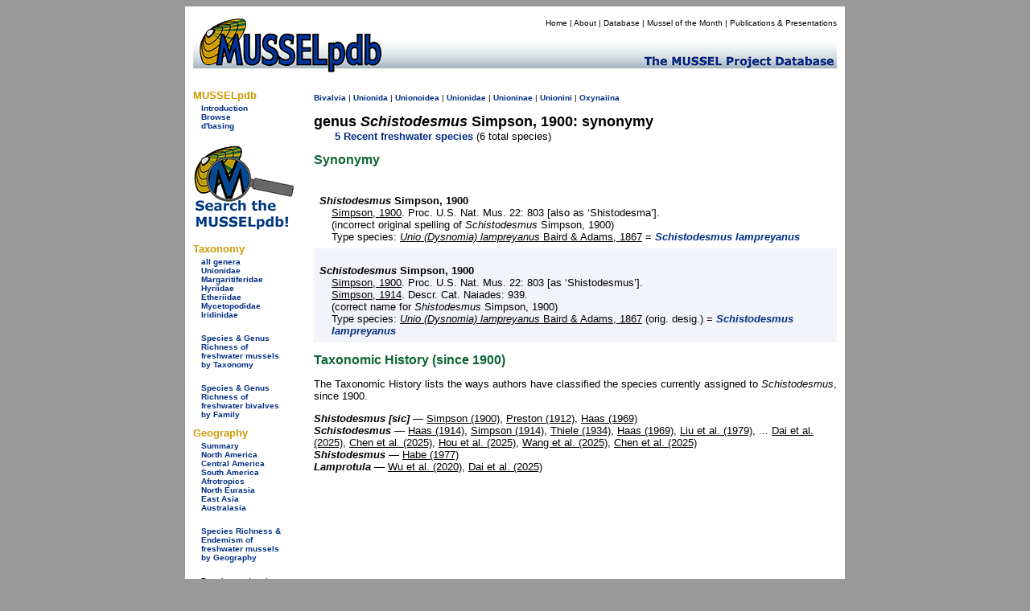

--- FILE ---
content_type: text/html; charset=UTF-8
request_url: https://musselpdb.org/db.php?ty=validgen_syn&id=346
body_size: 2987
content:
<!doctype html>
<html>
<head>
<meta http-equiv="Content-Type" content="text/html; charset=UTF-8" />

<meta name="description" content="Synonymy of Schistodesmus Simpson, 1900, a genus of bivalves." />
<title>MUSSELpdb | genus Schistodesmus Simpson, 1900 synonymy</title>
	
<link href="css/mussel-20260114.css" rel="stylesheet" type="text/css">
<style type="text/css">

	body {
		background-color: #999;
	}
	
</style>
</head>

<body>
<div align="center"> <!-- this the WHOLE container surrounding the whole thing -->
<div style="width: 810px; padding: 5px; background-color: white; min-height: 200px;"> <!-- BIG WHITE container -->
	
	<div class="db-header-div" role="img" aria-label="MUSSELpdb banner" align="right"> <!-- HEADER container -->
		<div id="menu">
        	<p><a href="index.html" title="Home Page">Home</a> | 
				<a href="about.html" title="Find out about the MUSSELp">About</a> | 
				<a href="db.html" title="The MUSSELpdb">Database</a> | 
				<a href="motm/index.html" title="Go to the Mussel of the Month Archive">Mussel of the Month</a> | 
				<a href="publ/index.html" title="MUSSELp Publications and presentations">Publications &amp; Presentations</a></p>
		</div>
	</div> <!-- HEADDER -->
	
	<div class="db-body-div"> <!-- BODY container -->
		<div id="db-submenu" class="db-submenu-div" align="left"> <!-- SUBMENU container -->
			
			<h2>MUSSELpdb</h2>
			<p><a href="db.html" title="Get information about the MUSSEL Project Database">Introduction</a></p>
			<p><a href="db.php" title="Browse from the top of the MUSSELpdb classification hierarchy">Browse</a></p>
			<p class="side_menu_navigation"><a href="dbasing.html" title="Get information about the database structure, etc. of the MUSSELpdb">d'basing</a></p>
			
			<br>
			<a href="db.php?ty=search&id=0" title="Search the MUSSELpdb with Google or the MUSSELpdb Search Engine"><img src="graphics/logo/icon_search.png" alt="Search the MUSSELpdb" border="0" width="125" height="107" title="Search the MUSSELpdb"></a>
			<br>
			
			<h2>Taxonomy</h2>
			<p><a href="db.php?ty=genera&id=all" title="Go to a list of all valid genera">all genera</a></p>
        	<p><a href="db.php?ty=validfam&id=Unionidae" title="Go to family Unionidae">Unionidae</a></p>
        	<p><a href="db.php?ty=validfam&id=Margaritiferidae" title="Go to family Margaritiferidae">Margaritiferidae</a></p>
        	<p><a href="db.php?ty=validfam&id=Hyriidae" title="Go to family Hyriidae">Hyriidae</a></p>
        	<p><a href="db.php?ty=validfam&id=Etheriidae" title="Go to family Etheriidae">Etheriidae</a></p>
        	<p><a href="db.php?ty=validfam&id=Mycetopodidae" title="Go to family Mycetopodidae">Mycetopodidae</a></p>
        	<p><a href="db.php?ty=validfam&id=Iridinidae" title="Go to family Iridinidae">Iridinidae</a></p>
        	<br>
        	<p><a href="db.php?ty=richness&id=3" title="Go to a summary table of freshwater mussel (Unionida) diversity by taxonomy">Species &amp; Genus Richness of<br>freshwater mussels<br>by Taxonomy</a></p>
			<br>
			<p><a href="db.php?ty=richness&id=1" title="Go to a summary table of freshwater bivalve diversity by taxonomy">Species &amp; Genus Richness of<br>freshwater bivalves <br>by Family</a></p>
			
			<h2>Geography</h2>
        	<p><a href="db.php?ty=geogr&id=SU" title="Go to a summary of freshwater mussel richness by region">Summary</a></p>
        	<p><a href="db.php?ty=geogr&id=NA" title="Go to a description of North America">North America</a></p>
        	<p><a href="db.php?ty=geogr&id=CA" title="Go to a description of Central America">Central America</a></p>
        	<p><a href="db.php?ty=geogr&id=SA" title="Go to a description of South America">South America</a></p>
        	<p><a href="db.php?ty=geogr&id=AF" title="Go to a description of the Afrotropics">Afrotropics</a></p>
        	<p><a href="db.php?ty=geogr&id=EU" title="Go to a description of North Eurasia">North Eurasia</a></p>
        	<p><a href="db.php?ty=geogr&id=AS" title="Go to a description of East Asia">East Asia</a></p>
        	<p><a href="db.php?ty=geogr&id=AU" title="Go to a description of Australasia">Australasia</a></p>
        	<br>
        	<p><a href="db.php?ty=richness&id=4" title="Go to a summary table of freshwater mussel (Unionida) diversity by geography">Species Richness &amp; Endemism of<br>freshwater mussels<br> by Geography</a></p>
			<br>
		    <p>Data last updated<br />
            Thu 22 January 2026</p>
		
		</div> <!-- SUBMENU -->
		
		<div align="left" style="min-height: 500px">  <!-- MAIN container -->
			
<p><span class="small"><a href="db.php?ty=class&id=Bivalvia" title="Navigate to the top of the hierarchy.">Bivalvia</a>
 | <a href="db.php?ty=validfam&id=Unionida" title="Navigate to the page for this taxon.">Unionida</a>
 | <a href="db.php?ty=validfam&id=Unionoidea" title="Navigate to the page for this taxon.">Unionoidea</a>
 | <a href="db.php?ty=validfam&id=Unionidae" title="Navigate to the page for this taxon.">Unionidae</a>
 | <a href="db.php?ty=validfam&id=Unioninae" title="Navigate to the page for this taxon.">Unioninae</a>
 | <a href="db.php?ty=validfam&id=Unionini" title="Navigate to the page for this taxon.">Unionini</a>
 | <a href="db.php?ty=validfam_syn&id=Oxynaiina" title="Navigate to the page for this taxon.">Oxynaiina</a></span></p>

<h1 style="margin: 0; padding: 0; font-style: normal">genus <i>Schistodesmus</i> Simpson, 1900: synonymy</h1><p style="margin-top: 0; text-indent: 2em;"><a href="db.php?ty=validgen&id=346" title="Go to list of included species">5 Recent freshwater species</a> (6 total species)</p>

<h2>Synonymy</h2>

<div style="clear: both; padding: 7px; background-color: rgba(255, 255, 255, 0.05 );">
  <h3 style="margin-bottom: 0px; font-size: small;"><i><i>Shistodesmus</i></i> Simpson, 1900</h3>  <p style="margin-left: 15px; margin-top: 0px; margin-bottom: 0px;"><a href="db.php?ty=publ&id=39" title "Go to the publication" class="publ">Simpson, 1900</a>. Proc. U.S. Nat. Mus. 22: 803 [also as ‘Shistodesma’]. <br>(incorrect original spelling of <i>Schistodesmus</i> Simpson, 1900)<br>Type species: <a href="db.php?ty=nomsp&id=3120" title="Go to nominal species"class="publ"><i>Unio (Dysnomia) lampreyanus</i>  Baird & Adams, 1867</a> = <a href="db.php?ty=validsp&id=3120" title="Go to valid species"><i>Schistodesmus lampreyanus</i></a></p></div>

<div style="clear: both; padding: 7px; background-color: rgba(1, 46, 131, 0.05 );">
  <h3 style="margin-bottom: 0px; font-size: small;"><i><i>Schistodesmus</i></i> Simpson, 1900</h3>  <p style="margin-left: 15px; margin-top: 0px; margin-bottom: 0px;"><a href="db.php?ty=publ&id=39" title "Go to the publication" class="publ">Simpson, 1900</a>. Proc. U.S. Nat. Mus. 22: 803 [as ‘Shistodesmus’]. <br><a href="db.php?ty=publ&id=231" title "Go to the publication" class="publ">Simpson, 1914</a>. Descr. Cat. Naiades: 939. <br>(correct name for <i>Shistodesmus</i> Simpson, 1900)<br>Type species: <a href="db.php?ty=nomsp&id=3120" title="Go to nominal species"class="publ"><i>Unio (Dysnomia) lampreyanus</i>  Baird & Adams, 1867</a> (orig. desig.) = <a href="db.php?ty=validsp&id=3120" title="Go to valid species"><i>Schistodesmus lampreyanus</i></a></p></div>

<h2>Taxonomic History (since 1900)</h2>
<p>The Taxonomic History lists the ways authors have classified the species currently
    assigned to <i>Schistodesmus</i>, since 1900.</p>
<p><b><i>Shistodesmus [sic]</i></b> — <a href="db.php?ty=publ&id=39" title="Go to publication" class="publ">Simpson (1900)</a>, <a href="db.php?ty=publ&id=820" title="Go to publication" class="publ">Preston (1912)</a>, <a href="db.php?ty=publ&id=1238" title="Go to publication" class="publ">Haas (1969)</a> <br>
<b><i>Schistodesmus</i></b> — <a href="db.php?ty=publ&id=1558" title="Go to publication" class="publ">Haas (1914)</a>, <a href="db.php?ty=publ&id=231" title="Go to publication" class="publ">Simpson (1914)</a>, <a href="db.php?ty=publ&id=535" title="Go to publication" class="publ">Thiele (1934)</a>, <a href="db.php?ty=publ&id=7" title="Go to publication" class="publ">Haas (1969)</a>, <a href="db.php?ty=publ&id=1534" title="Go to publication" class="publ">Liu et al. (1979)</a>, ... <a href="db.php?ty=publ&id=4440" title="Go to publication" class="publ">Dai et al. (2025)</a>, <a href="db.php?ty=publ&id=4448" title="Go to publication" class="publ">Chen et al. (2025)</a>, <a href="db.php?ty=publ&id=4445" title="Go to publication" class="publ">Hou et al. (2025)</a>, <a href="db.php?ty=publ&id=4488" title="Go to publication" class="publ">Wang et al. (2025)</a>, <a href="db.php?ty=publ&id=4487" title="Go to publication" class="publ">Chen et al. (2025)</a> <br>
<b><i>Shistodesmus</i></b> — <a href="db.php?ty=publ&id=1846" title="Go to publication" class="publ">Habe (1977)</a> <br>
<b><i>Lamprotula</i></b> — <a href="db.php?ty=publ&id=4147" title="Go to publication" class="publ">Wu et al. (2020)</a>, <a href="db.php?ty=publ&id=4440" title="Go to publication" class="publ">Dai et al. (2025)</a> </p>
		</div> <!-- MAIN -->
	
	</div> <!-- BODY -->
	
	<div> <!-- FOOTER container -->
		<div align="center" id="db-footer" class="db-footer-container">
			<div><img src="graphics/logo/nsf_sm.gif" alt="NSF icon" height="50" width="50" border="0" /></div>
			
			<div id="footer"><p>Site developed and maintained by <a href="https://www.dangraf.us/" target="_blank">Dan Graf</a> &amp; <a href="http://www.inhs.uiuc.edu/~ksc/home.html" target="_blank">Kevin Cummings</a>.<br /> Funded by <a href="http://www.nsf.gov/" target="_blank">The National Science Foundation</a>.</p><h5>&quot;Making the world a better place, one mollusk at a time.&quot;</h5></div>
			
			<div><img src="graphics/logo/icon_sm.gif" alt="MUSSEL icon" height="50" width="50" border="0" /></div>
		</div>
	</div> <!-- FOOTER -->
	
</div> <!-- BIG WHITE -->
</div> <!-- WHOLE -->
</body>
</html>
